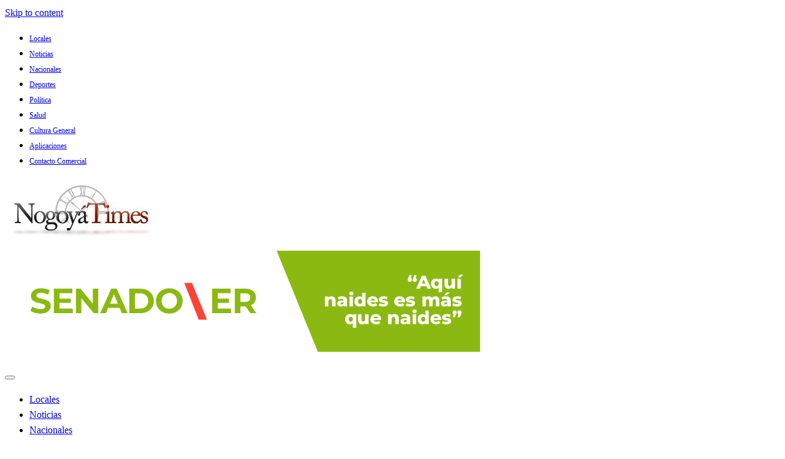

--- FILE ---
content_type: text/html; charset=UTF-8
request_url: https://nogoyatimes.com/banda-xxi-en-la-fiesta-del-ternero-entrerriano-muy-contentos-de-volver/
body_size: 15994
content:

<!DOCTYPE html>
<html lang="es-AR">

<head>
	<meta http-equiv="Content-Type" content="text/html; charset=UTF-8" />
	<meta name="viewport" content="width=device-width, initial-scale=1.0">
		<meta name='robots' content='index, follow, max-image-preview:large, max-snippet:-1, max-video-preview:-1' />
	<style>img:is([sizes="auto" i], [sizes^="auto," i]) { contain-intrinsic-size: 3000px 1500px }</style>
	
	<!-- This site is optimized with the Yoast SEO plugin v26.4 - https://yoast.com/wordpress/plugins/seo/ -->
	<title>Banda XXI en la Fiesta del Ternero Entrerriano: “Muy contentos de volver” - Nogoyá Times</title>
	<link rel="canonical" href="https://nogoyatimes.com/banda-xxi-en-la-fiesta-del-ternero-entrerriano-muy-contentos-de-volver/" />
	<meta property="og:locale" content="es_ES" />
	<meta property="og:type" content="article" />
	<meta property="og:title" content="Banda XXI en la Fiesta del Ternero Entrerriano: “Muy contentos de volver” - Nogoyá Times" />
	<meta property="og:description" content="Representantes del cuarteto La banda de cuarteto compartió sus experiencias y proyectos en el escenario de Feliciano. “Admiramos muchísimo la simpleza de la gente y nos hacen sentir muy bien&#8221;, dijo el cantante. La localidad de Feliciano se encuentra inmersa en..." />
	<meta property="og:url" content="https://nogoyatimes.com/banda-xxi-en-la-fiesta-del-ternero-entrerriano-muy-contentos-de-volver/" />
	<meta property="og:site_name" content="Nogoyá Times" />
	<meta property="article:published_time" content="2024-03-09T16:43:23+00:00" />
	<meta property="og:image" content="https://nogoyatimes.com/wp-content/uploads/2024/03/Captura-de-pantalla-2024-03-09-134211.png" />
	<meta property="og:image:width" content="742" />
	<meta property="og:image:height" content="312" />
	<meta property="og:image:type" content="image/png" />
	<meta name="author" content="Nogoyá Times" />
	<meta name="twitter:card" content="summary_large_image" />
	<meta name="twitter:label1" content="Escrito por" />
	<meta name="twitter:data1" content="Nogoyá Times" />
	<meta name="twitter:label2" content="Tiempo de lectura" />
	<meta name="twitter:data2" content="3 minutos" />
	<script type="application/ld+json" class="yoast-schema-graph">{"@context":"https://schema.org","@graph":[{"@type":"Article","@id":"https://nogoyatimes.com/banda-xxi-en-la-fiesta-del-ternero-entrerriano-muy-contentos-de-volver/#article","isPartOf":{"@id":"https://nogoyatimes.com/banda-xxi-en-la-fiesta-del-ternero-entrerriano-muy-contentos-de-volver/"},"author":{"name":"Nogoyá Times","@id":"https://nogoyatimes.com/#/schema/person/335f10e500cde6d50d810c30ff392830"},"headline":"Banda XXI en la Fiesta del Ternero Entrerriano: “Muy contentos de volver”","datePublished":"2024-03-09T16:43:23+00:00","mainEntityOfPage":{"@id":"https://nogoyatimes.com/banda-xxi-en-la-fiesta-del-ternero-entrerriano-muy-contentos-de-volver/"},"wordCount":504,"publisher":{"@id":"https://nogoyatimes.com/#organization"},"image":{"@id":"https://nogoyatimes.com/banda-xxi-en-la-fiesta-del-ternero-entrerriano-muy-contentos-de-volver/#primaryimage"},"thumbnailUrl":"https://nogoyatimes.com/wp-content/uploads/2024/03/Captura-de-pantalla-2024-03-09-134211.png","articleSection":["Espectáculos","Noticias","Provinciales","Sociedad"],"inLanguage":"es-AR"},{"@type":"WebPage","@id":"https://nogoyatimes.com/banda-xxi-en-la-fiesta-del-ternero-entrerriano-muy-contentos-de-volver/","url":"https://nogoyatimes.com/banda-xxi-en-la-fiesta-del-ternero-entrerriano-muy-contentos-de-volver/","name":"Banda XXI en la Fiesta del Ternero Entrerriano: “Muy contentos de volver” - Nogoyá Times","isPartOf":{"@id":"https://nogoyatimes.com/#website"},"primaryImageOfPage":{"@id":"https://nogoyatimes.com/banda-xxi-en-la-fiesta-del-ternero-entrerriano-muy-contentos-de-volver/#primaryimage"},"image":{"@id":"https://nogoyatimes.com/banda-xxi-en-la-fiesta-del-ternero-entrerriano-muy-contentos-de-volver/#primaryimage"},"thumbnailUrl":"https://nogoyatimes.com/wp-content/uploads/2024/03/Captura-de-pantalla-2024-03-09-134211.png","datePublished":"2024-03-09T16:43:23+00:00","breadcrumb":{"@id":"https://nogoyatimes.com/banda-xxi-en-la-fiesta-del-ternero-entrerriano-muy-contentos-de-volver/#breadcrumb"},"inLanguage":"es-AR","potentialAction":[{"@type":"ReadAction","target":["https://nogoyatimes.com/banda-xxi-en-la-fiesta-del-ternero-entrerriano-muy-contentos-de-volver/"]}]},{"@type":"ImageObject","inLanguage":"es-AR","@id":"https://nogoyatimes.com/banda-xxi-en-la-fiesta-del-ternero-entrerriano-muy-contentos-de-volver/#primaryimage","url":"https://nogoyatimes.com/wp-content/uploads/2024/03/Captura-de-pantalla-2024-03-09-134211.png","contentUrl":"https://nogoyatimes.com/wp-content/uploads/2024/03/Captura-de-pantalla-2024-03-09-134211.png","width":742,"height":312},{"@type":"BreadcrumbList","@id":"https://nogoyatimes.com/banda-xxi-en-la-fiesta-del-ternero-entrerriano-muy-contentos-de-volver/#breadcrumb","itemListElement":[{"@type":"ListItem","position":1,"name":"Inicio","item":"https://nogoyatimes.com/"},{"@type":"ListItem","position":2,"name":"Entradas","item":"https://nogoyatimes.com/entradas/"},{"@type":"ListItem","position":3,"name":"Banda XXI en la Fiesta del Ternero Entrerriano: “Muy contentos de volver”"}]},{"@type":"WebSite","@id":"https://nogoyatimes.com/#website","url":"https://nogoyatimes.com/","name":"Nogoyá Times","description":"Diario Digital de Nogoyá Radios Productora","publisher":{"@id":"https://nogoyatimes.com/#organization"},"potentialAction":[{"@type":"SearchAction","target":{"@type":"EntryPoint","urlTemplate":"https://nogoyatimes.com/?s={search_term_string}"},"query-input":{"@type":"PropertyValueSpecification","valueRequired":true,"valueName":"search_term_string"}}],"inLanguage":"es-AR"},{"@type":"Organization","@id":"https://nogoyatimes.com/#organization","name":"Nogoyá Times","url":"https://nogoyatimes.com/","logo":{"@type":"ImageObject","inLanguage":"es-AR","@id":"https://nogoyatimes.com/#/schema/logo/image/","url":"https://nogoyatimes.com/wp-content/uploads/2023/05/cropped-nogoyatimes-a.jpg","contentUrl":"https://nogoyatimes.com/wp-content/uploads/2023/05/cropped-nogoyatimes-a.jpg","width":250,"height":112,"caption":"Nogoyá Times"},"image":{"@id":"https://nogoyatimes.com/#/schema/logo/image/"}},{"@type":"Person","@id":"https://nogoyatimes.com/#/schema/person/335f10e500cde6d50d810c30ff392830","name":"Nogoyá Times","url":"https://nogoyatimes.com/author/nogoyatimes/"}]}</script>
	<!-- / Yoast SEO plugin. -->


<link rel='dns-prefetch' href='//www.googletagmanager.com' />
<link rel='dns-prefetch' href='//fonts.googleapis.com' />
<link rel="alternate" type="application/rss+xml" title="Nogoyá Times &raquo; Feed" href="https://nogoyatimes.com/feed/" />
<link rel="alternate" type="application/rss+xml" title="Nogoyá Times &raquo; RSS de los comentarios" href="https://nogoyatimes.com/comments/feed/" />
<script type="text/javascript">
/* <![CDATA[ */
window._wpemojiSettings = {"baseUrl":"https:\/\/s.w.org\/images\/core\/emoji\/16.0.1\/72x72\/","ext":".png","svgUrl":"https:\/\/s.w.org\/images\/core\/emoji\/16.0.1\/svg\/","svgExt":".svg","source":{"concatemoji":"https:\/\/nogoyatimes.com\/wp-includes\/js\/wp-emoji-release.min.js?ver=6.8.3"}};
/*! This file is auto-generated */
!function(s,n){var o,i,e;function c(e){try{var t={supportTests:e,timestamp:(new Date).valueOf()};sessionStorage.setItem(o,JSON.stringify(t))}catch(e){}}function p(e,t,n){e.clearRect(0,0,e.canvas.width,e.canvas.height),e.fillText(t,0,0);var t=new Uint32Array(e.getImageData(0,0,e.canvas.width,e.canvas.height).data),a=(e.clearRect(0,0,e.canvas.width,e.canvas.height),e.fillText(n,0,0),new Uint32Array(e.getImageData(0,0,e.canvas.width,e.canvas.height).data));return t.every(function(e,t){return e===a[t]})}function u(e,t){e.clearRect(0,0,e.canvas.width,e.canvas.height),e.fillText(t,0,0);for(var n=e.getImageData(16,16,1,1),a=0;a<n.data.length;a++)if(0!==n.data[a])return!1;return!0}function f(e,t,n,a){switch(t){case"flag":return n(e,"\ud83c\udff3\ufe0f\u200d\u26a7\ufe0f","\ud83c\udff3\ufe0f\u200b\u26a7\ufe0f")?!1:!n(e,"\ud83c\udde8\ud83c\uddf6","\ud83c\udde8\u200b\ud83c\uddf6")&&!n(e,"\ud83c\udff4\udb40\udc67\udb40\udc62\udb40\udc65\udb40\udc6e\udb40\udc67\udb40\udc7f","\ud83c\udff4\u200b\udb40\udc67\u200b\udb40\udc62\u200b\udb40\udc65\u200b\udb40\udc6e\u200b\udb40\udc67\u200b\udb40\udc7f");case"emoji":return!a(e,"\ud83e\udedf")}return!1}function g(e,t,n,a){var r="undefined"!=typeof WorkerGlobalScope&&self instanceof WorkerGlobalScope?new OffscreenCanvas(300,150):s.createElement("canvas"),o=r.getContext("2d",{willReadFrequently:!0}),i=(o.textBaseline="top",o.font="600 32px Arial",{});return e.forEach(function(e){i[e]=t(o,e,n,a)}),i}function t(e){var t=s.createElement("script");t.src=e,t.defer=!0,s.head.appendChild(t)}"undefined"!=typeof Promise&&(o="wpEmojiSettingsSupports",i=["flag","emoji"],n.supports={everything:!0,everythingExceptFlag:!0},e=new Promise(function(e){s.addEventListener("DOMContentLoaded",e,{once:!0})}),new Promise(function(t){var n=function(){try{var e=JSON.parse(sessionStorage.getItem(o));if("object"==typeof e&&"number"==typeof e.timestamp&&(new Date).valueOf()<e.timestamp+604800&&"object"==typeof e.supportTests)return e.supportTests}catch(e){}return null}();if(!n){if("undefined"!=typeof Worker&&"undefined"!=typeof OffscreenCanvas&&"undefined"!=typeof URL&&URL.createObjectURL&&"undefined"!=typeof Blob)try{var e="postMessage("+g.toString()+"("+[JSON.stringify(i),f.toString(),p.toString(),u.toString()].join(",")+"));",a=new Blob([e],{type:"text/javascript"}),r=new Worker(URL.createObjectURL(a),{name:"wpTestEmojiSupports"});return void(r.onmessage=function(e){c(n=e.data),r.terminate(),t(n)})}catch(e){}c(n=g(i,f,p,u))}t(n)}).then(function(e){for(var t in e)n.supports[t]=e[t],n.supports.everything=n.supports.everything&&n.supports[t],"flag"!==t&&(n.supports.everythingExceptFlag=n.supports.everythingExceptFlag&&n.supports[t]);n.supports.everythingExceptFlag=n.supports.everythingExceptFlag&&!n.supports.flag,n.DOMReady=!1,n.readyCallback=function(){n.DOMReady=!0}}).then(function(){return e}).then(function(){var e;n.supports.everything||(n.readyCallback(),(e=n.source||{}).concatemoji?t(e.concatemoji):e.wpemoji&&e.twemoji&&(t(e.twemoji),t(e.wpemoji)))}))}((window,document),window._wpemojiSettings);
/* ]]> */
</script>
<link rel='stylesheet' id='easymega-css' href='https://nogoyatimes.com/wp-content/plugins/easymega/assets/css/style.css?ver=1745544309' type='text/css' media='all' />
<style id='easymega-inline-css' type='text/css'>
.easymega-wp-desktop #easymega-wp-page .easymega-wp .mega-item .mega-content li.mega-content-li { margin-top: 0px; }
</style>
<style id='wp-emoji-styles-inline-css' type='text/css'>

	img.wp-smiley, img.emoji {
		display: inline !important;
		border: none !important;
		box-shadow: none !important;
		height: 1em !important;
		width: 1em !important;
		margin: 0 0.07em !important;
		vertical-align: -0.1em !important;
		background: none !important;
		padding: 0 !important;
	}
</style>
<link rel='stylesheet' id='wp-block-library-css' href='https://nogoyatimes.com/wp-includes/css/dist/block-library/style.min.css?ver=6.8.3' type='text/css' media='all' />
<style id='wp-block-library-theme-inline-css' type='text/css'>
.wp-block-audio :where(figcaption){color:#555;font-size:13px;text-align:center}.is-dark-theme .wp-block-audio :where(figcaption){color:#ffffffa6}.wp-block-audio{margin:0 0 1em}.wp-block-code{border:1px solid #ccc;border-radius:4px;font-family:Menlo,Consolas,monaco,monospace;padding:.8em 1em}.wp-block-embed :where(figcaption){color:#555;font-size:13px;text-align:center}.is-dark-theme .wp-block-embed :where(figcaption){color:#ffffffa6}.wp-block-embed{margin:0 0 1em}.blocks-gallery-caption{color:#555;font-size:13px;text-align:center}.is-dark-theme .blocks-gallery-caption{color:#ffffffa6}:root :where(.wp-block-image figcaption){color:#555;font-size:13px;text-align:center}.is-dark-theme :root :where(.wp-block-image figcaption){color:#ffffffa6}.wp-block-image{margin:0 0 1em}.wp-block-pullquote{border-bottom:4px solid;border-top:4px solid;color:currentColor;margin-bottom:1.75em}.wp-block-pullquote cite,.wp-block-pullquote footer,.wp-block-pullquote__citation{color:currentColor;font-size:.8125em;font-style:normal;text-transform:uppercase}.wp-block-quote{border-left:.25em solid;margin:0 0 1.75em;padding-left:1em}.wp-block-quote cite,.wp-block-quote footer{color:currentColor;font-size:.8125em;font-style:normal;position:relative}.wp-block-quote:where(.has-text-align-right){border-left:none;border-right:.25em solid;padding-left:0;padding-right:1em}.wp-block-quote:where(.has-text-align-center){border:none;padding-left:0}.wp-block-quote.is-large,.wp-block-quote.is-style-large,.wp-block-quote:where(.is-style-plain){border:none}.wp-block-search .wp-block-search__label{font-weight:700}.wp-block-search__button{border:1px solid #ccc;padding:.375em .625em}:where(.wp-block-group.has-background){padding:1.25em 2.375em}.wp-block-separator.has-css-opacity{opacity:.4}.wp-block-separator{border:none;border-bottom:2px solid;margin-left:auto;margin-right:auto}.wp-block-separator.has-alpha-channel-opacity{opacity:1}.wp-block-separator:not(.is-style-wide):not(.is-style-dots){width:100px}.wp-block-separator.has-background:not(.is-style-dots){border-bottom:none;height:1px}.wp-block-separator.has-background:not(.is-style-wide):not(.is-style-dots){height:2px}.wp-block-table{margin:0 0 1em}.wp-block-table td,.wp-block-table th{word-break:normal}.wp-block-table :where(figcaption){color:#555;font-size:13px;text-align:center}.is-dark-theme .wp-block-table :where(figcaption){color:#ffffffa6}.wp-block-video :where(figcaption){color:#555;font-size:13px;text-align:center}.is-dark-theme .wp-block-video :where(figcaption){color:#ffffffa6}.wp-block-video{margin:0 0 1em}:root :where(.wp-block-template-part.has-background){margin-bottom:0;margin-top:0;padding:1.25em 2.375em}
</style>
<style id='classic-theme-styles-inline-css' type='text/css'>
/*! This file is auto-generated */
.wp-block-button__link{color:#fff;background-color:#32373c;border-radius:9999px;box-shadow:none;text-decoration:none;padding:calc(.667em + 2px) calc(1.333em + 2px);font-size:1.125em}.wp-block-file__button{background:#32373c;color:#fff;text-decoration:none}
</style>
<style id='global-styles-inline-css' type='text/css'>
:root{--wp--preset--aspect-ratio--square: 1;--wp--preset--aspect-ratio--4-3: 4/3;--wp--preset--aspect-ratio--3-4: 3/4;--wp--preset--aspect-ratio--3-2: 3/2;--wp--preset--aspect-ratio--2-3: 2/3;--wp--preset--aspect-ratio--16-9: 16/9;--wp--preset--aspect-ratio--9-16: 9/16;--wp--preset--color--black: #000000;--wp--preset--color--cyan-bluish-gray: #abb8c3;--wp--preset--color--white: #ffffff;--wp--preset--color--pale-pink: #f78da7;--wp--preset--color--vivid-red: #cf2e2e;--wp--preset--color--luminous-vivid-orange: #ff6900;--wp--preset--color--luminous-vivid-amber: #fcb900;--wp--preset--color--light-green-cyan: #7bdcb5;--wp--preset--color--vivid-green-cyan: #00d084;--wp--preset--color--pale-cyan-blue: #8ed1fc;--wp--preset--color--vivid-cyan-blue: #0693e3;--wp--preset--color--vivid-purple: #9b51e0;--wp--preset--color--strong-blue: #0073aa;--wp--preset--color--lighter-blue: #229fd8;--wp--preset--color--very-light-gray: #eee;--wp--preset--color--very-dark-gray: #444;--wp--preset--gradient--vivid-cyan-blue-to-vivid-purple: linear-gradient(135deg,rgba(6,147,227,1) 0%,rgb(155,81,224) 100%);--wp--preset--gradient--light-green-cyan-to-vivid-green-cyan: linear-gradient(135deg,rgb(122,220,180) 0%,rgb(0,208,130) 100%);--wp--preset--gradient--luminous-vivid-amber-to-luminous-vivid-orange: linear-gradient(135deg,rgba(252,185,0,1) 0%,rgba(255,105,0,1) 100%);--wp--preset--gradient--luminous-vivid-orange-to-vivid-red: linear-gradient(135deg,rgba(255,105,0,1) 0%,rgb(207,46,46) 100%);--wp--preset--gradient--very-light-gray-to-cyan-bluish-gray: linear-gradient(135deg,rgb(238,238,238) 0%,rgb(169,184,195) 100%);--wp--preset--gradient--cool-to-warm-spectrum: linear-gradient(135deg,rgb(74,234,220) 0%,rgb(151,120,209) 20%,rgb(207,42,186) 40%,rgb(238,44,130) 60%,rgb(251,105,98) 80%,rgb(254,248,76) 100%);--wp--preset--gradient--blush-light-purple: linear-gradient(135deg,rgb(255,206,236) 0%,rgb(152,150,240) 100%);--wp--preset--gradient--blush-bordeaux: linear-gradient(135deg,rgb(254,205,165) 0%,rgb(254,45,45) 50%,rgb(107,0,62) 100%);--wp--preset--gradient--luminous-dusk: linear-gradient(135deg,rgb(255,203,112) 0%,rgb(199,81,192) 50%,rgb(65,88,208) 100%);--wp--preset--gradient--pale-ocean: linear-gradient(135deg,rgb(255,245,203) 0%,rgb(182,227,212) 50%,rgb(51,167,181) 100%);--wp--preset--gradient--electric-grass: linear-gradient(135deg,rgb(202,248,128) 0%,rgb(113,206,126) 100%);--wp--preset--gradient--midnight: linear-gradient(135deg,rgb(2,3,129) 0%,rgb(40,116,252) 100%);--wp--preset--font-size--small: 13px;--wp--preset--font-size--medium: 20px;--wp--preset--font-size--large: 36px;--wp--preset--font-size--x-large: 42px;--wp--preset--spacing--20: 0.44rem;--wp--preset--spacing--30: 0.67rem;--wp--preset--spacing--40: 1rem;--wp--preset--spacing--50: 1.5rem;--wp--preset--spacing--60: 2.25rem;--wp--preset--spacing--70: 3.38rem;--wp--preset--spacing--80: 5.06rem;--wp--preset--shadow--natural: 6px 6px 9px rgba(0, 0, 0, 0.2);--wp--preset--shadow--deep: 12px 12px 50px rgba(0, 0, 0, 0.4);--wp--preset--shadow--sharp: 6px 6px 0px rgba(0, 0, 0, 0.2);--wp--preset--shadow--outlined: 6px 6px 0px -3px rgba(255, 255, 255, 1), 6px 6px rgba(0, 0, 0, 1);--wp--preset--shadow--crisp: 6px 6px 0px rgba(0, 0, 0, 1);}:where(.is-layout-flex){gap: 0.5em;}:where(.is-layout-grid){gap: 0.5em;}body .is-layout-flex{display: flex;}.is-layout-flex{flex-wrap: wrap;align-items: center;}.is-layout-flex > :is(*, div){margin: 0;}body .is-layout-grid{display: grid;}.is-layout-grid > :is(*, div){margin: 0;}:where(.wp-block-columns.is-layout-flex){gap: 2em;}:where(.wp-block-columns.is-layout-grid){gap: 2em;}:where(.wp-block-post-template.is-layout-flex){gap: 1.25em;}:where(.wp-block-post-template.is-layout-grid){gap: 1.25em;}.has-black-color{color: var(--wp--preset--color--black) !important;}.has-cyan-bluish-gray-color{color: var(--wp--preset--color--cyan-bluish-gray) !important;}.has-white-color{color: var(--wp--preset--color--white) !important;}.has-pale-pink-color{color: var(--wp--preset--color--pale-pink) !important;}.has-vivid-red-color{color: var(--wp--preset--color--vivid-red) !important;}.has-luminous-vivid-orange-color{color: var(--wp--preset--color--luminous-vivid-orange) !important;}.has-luminous-vivid-amber-color{color: var(--wp--preset--color--luminous-vivid-amber) !important;}.has-light-green-cyan-color{color: var(--wp--preset--color--light-green-cyan) !important;}.has-vivid-green-cyan-color{color: var(--wp--preset--color--vivid-green-cyan) !important;}.has-pale-cyan-blue-color{color: var(--wp--preset--color--pale-cyan-blue) !important;}.has-vivid-cyan-blue-color{color: var(--wp--preset--color--vivid-cyan-blue) !important;}.has-vivid-purple-color{color: var(--wp--preset--color--vivid-purple) !important;}.has-black-background-color{background-color: var(--wp--preset--color--black) !important;}.has-cyan-bluish-gray-background-color{background-color: var(--wp--preset--color--cyan-bluish-gray) !important;}.has-white-background-color{background-color: var(--wp--preset--color--white) !important;}.has-pale-pink-background-color{background-color: var(--wp--preset--color--pale-pink) !important;}.has-vivid-red-background-color{background-color: var(--wp--preset--color--vivid-red) !important;}.has-luminous-vivid-orange-background-color{background-color: var(--wp--preset--color--luminous-vivid-orange) !important;}.has-luminous-vivid-amber-background-color{background-color: var(--wp--preset--color--luminous-vivid-amber) !important;}.has-light-green-cyan-background-color{background-color: var(--wp--preset--color--light-green-cyan) !important;}.has-vivid-green-cyan-background-color{background-color: var(--wp--preset--color--vivid-green-cyan) !important;}.has-pale-cyan-blue-background-color{background-color: var(--wp--preset--color--pale-cyan-blue) !important;}.has-vivid-cyan-blue-background-color{background-color: var(--wp--preset--color--vivid-cyan-blue) !important;}.has-vivid-purple-background-color{background-color: var(--wp--preset--color--vivid-purple) !important;}.has-black-border-color{border-color: var(--wp--preset--color--black) !important;}.has-cyan-bluish-gray-border-color{border-color: var(--wp--preset--color--cyan-bluish-gray) !important;}.has-white-border-color{border-color: var(--wp--preset--color--white) !important;}.has-pale-pink-border-color{border-color: var(--wp--preset--color--pale-pink) !important;}.has-vivid-red-border-color{border-color: var(--wp--preset--color--vivid-red) !important;}.has-luminous-vivid-orange-border-color{border-color: var(--wp--preset--color--luminous-vivid-orange) !important;}.has-luminous-vivid-amber-border-color{border-color: var(--wp--preset--color--luminous-vivid-amber) !important;}.has-light-green-cyan-border-color{border-color: var(--wp--preset--color--light-green-cyan) !important;}.has-vivid-green-cyan-border-color{border-color: var(--wp--preset--color--vivid-green-cyan) !important;}.has-pale-cyan-blue-border-color{border-color: var(--wp--preset--color--pale-cyan-blue) !important;}.has-vivid-cyan-blue-border-color{border-color: var(--wp--preset--color--vivid-cyan-blue) !important;}.has-vivid-purple-border-color{border-color: var(--wp--preset--color--vivid-purple) !important;}.has-vivid-cyan-blue-to-vivid-purple-gradient-background{background: var(--wp--preset--gradient--vivid-cyan-blue-to-vivid-purple) !important;}.has-light-green-cyan-to-vivid-green-cyan-gradient-background{background: var(--wp--preset--gradient--light-green-cyan-to-vivid-green-cyan) !important;}.has-luminous-vivid-amber-to-luminous-vivid-orange-gradient-background{background: var(--wp--preset--gradient--luminous-vivid-amber-to-luminous-vivid-orange) !important;}.has-luminous-vivid-orange-to-vivid-red-gradient-background{background: var(--wp--preset--gradient--luminous-vivid-orange-to-vivid-red) !important;}.has-very-light-gray-to-cyan-bluish-gray-gradient-background{background: var(--wp--preset--gradient--very-light-gray-to-cyan-bluish-gray) !important;}.has-cool-to-warm-spectrum-gradient-background{background: var(--wp--preset--gradient--cool-to-warm-spectrum) !important;}.has-blush-light-purple-gradient-background{background: var(--wp--preset--gradient--blush-light-purple) !important;}.has-blush-bordeaux-gradient-background{background: var(--wp--preset--gradient--blush-bordeaux) !important;}.has-luminous-dusk-gradient-background{background: var(--wp--preset--gradient--luminous-dusk) !important;}.has-pale-ocean-gradient-background{background: var(--wp--preset--gradient--pale-ocean) !important;}.has-electric-grass-gradient-background{background: var(--wp--preset--gradient--electric-grass) !important;}.has-midnight-gradient-background{background: var(--wp--preset--gradient--midnight) !important;}.has-small-font-size{font-size: var(--wp--preset--font-size--small) !important;}.has-medium-font-size{font-size: var(--wp--preset--font-size--medium) !important;}.has-large-font-size{font-size: var(--wp--preset--font-size--large) !important;}.has-x-large-font-size{font-size: var(--wp--preset--font-size--x-large) !important;}
:where(.wp-block-post-template.is-layout-flex){gap: 1.25em;}:where(.wp-block-post-template.is-layout-grid){gap: 1.25em;}
:where(.wp-block-columns.is-layout-flex){gap: 2em;}:where(.wp-block-columns.is-layout-grid){gap: 2em;}
:root :where(.wp-block-pullquote){font-size: 1.5em;line-height: 1.6;}
</style>
<link rel='stylesheet' id='dashicons-css' href='https://nogoyatimes.com/wp-includes/css/dashicons.min.css?ver=6.8.3' type='text/css' media='all' />
<link rel='stylesheet' id='sportspress-general-css' href='//nogoyatimes.com/wp-content/plugins/sportspress/assets/css/sportspress.css?ver=2.7.26' type='text/css' media='all' />
<link rel='stylesheet' id='sportspress-icons-css' href='//nogoyatimes.com/wp-content/plugins/sportspress/assets/css/icons.css?ver=2.7.26' type='text/css' media='all' />
<link rel='stylesheet' id='sportspress-roboto-css' href='//fonts.googleapis.com/css?family=Roboto%3A400%2C500&#038;subset=cyrillic%2Ccyrillic-ext%2Cgreek%2Cgreek-ext%2Clatin-ext%2Cvietnamese&#038;ver=2.7' type='text/css' media='all' />
<link rel='stylesheet' id='sportspress-style-css' href='//nogoyatimes.com/wp-content/plugins/sportspress/assets/css/sportspress-style.css?ver=2.7' type='text/css' media='all' />
<link rel='stylesheet' id='sportspress-style-ltr-css' href='//nogoyatimes.com/wp-content/plugins/sportspress/assets/css/sportspress-style-ltr.css?ver=2.7' type='text/css' media='all' />
<link rel='stylesheet' id='newspaperss_core-css' href='https://nogoyatimes.com/wp-content/themes/newspaperss/css/newspaperss.min.css?ver=1.0' type='text/css' media='all' />
<link rel='stylesheet' id='fontawesome-css' href='https://nogoyatimes.com/wp-content/themes/newspaperss/fonts/awesome/css/font-awesome.min.css?ver=1' type='text/css' media='all' />
<link rel='stylesheet' id='newspaperss-fonts-css' href='//fonts.googleapis.com/css?family=Ubuntu%3A400%2C500%2C700%7CLato%3A400%2C700%2C400italic%2C700italic%7COpen+Sans%3A400%2C400italic%2C700&#038;subset=latin%2Clatin-ext' type='text/css' media='all' />
<link rel='stylesheet' id='newspaperss-style-css' href='https://nogoyatimes.com/wp-content/themes/newspaper-up/style.css?ver=1.1.0' type='text/css' media='all' />
<style id='newspaperss-style-inline-css' type='text/css'>
.tagcloud a ,
	.post-cat-info a,
	.lates-post-warp .button.secondary,
	.comment-form .form-submit input#submit,
	a.box-comment-btn,
	.comment-form .form-submit input[type='submit'],
	h2.comment-reply-title,
	.widget_search .search-submit,
	.woocommerce nav.woocommerce-pagination ul li span.current,
	.woocommerce ul.products li.product .button,
	.woocommerce div.product form.cart .button,
	.woocommerce #respond input#submit.alt, .woocommerce a.button.alt,
	.woocommerce button.button.alt, .woocommerce input.button.alt,
	.woocommerce #respond input#submit, .woocommerce a.button,
	.woocommerce button.button, .woocommerce input.button,
	.pagination li a,
	.author-links a,
	#blog-content .navigation .nav-links .current,
	.bubbly-button,
	.scroll_to_top
	{
		color: #ffffff !important;
	}.tagcloud a:hover ,
		.post-cat-info a:hover,
		.lates-post-warp .button.secondary:hover,
		.comment-form .form-submit input#submit:hover,
		a.box-comment-btn:hover,
		.comment-form .form-submit input[type='submit']:hover,
		.widget_search .search-submit:hover,
		.pagination li a:hover,
		.author-links a:hover,
		.head-bottom-area  .is-dropdown-submenu .is-dropdown-submenu-item :hover,
		.woocommerce div.product div.summary a,
		.bubbly-button:hover,
		.slider-right .post-header .post-cat-info .cat-info-el:hover
		{
			color: #ffffff !important;
		}.slider-container .cat-info-el,
		.slider-right .post-header .post-cat-info .cat-info-el
		{
			color: #ffffff !important;
		}
		woocommerce-product-details__short-description,
		.woocommerce div.product .product_title,
		.woocommerce div.product p.price,
		.woocommerce div.product span.price
		{
			color: #232323 ;
		}#footer .top-footer-wrap .textwidget p,
		#footer .top-footer-wrap,
		#footer .block-content-recent .card-section .post-list .post-title a,
		#footer .block-content-recent .post-list .post-meta-info .meta-info-el,
		#footer .widget_nav_menu .widget li a,
		#footer .widget li a
		{
			color: #ffffff  ;
		}.head-bottom-area .dropdown.menu a,
	.search-wrap .search-field,
	.head-bottom-area .dropdown.menu .is-dropdown-submenu > li a,
	.home .head-bottom-area .dropdown.menu .current-menu-item a
	{
		color: #fff  ;
	}
	.search-wrap::before
	{
		background-color: #fff  ;
	}
	.search-wrap
	{
		border-color: #fff  ;
	}
	.main-menu .is-dropdown-submenu .is-dropdown-submenu-parent.opens-left > a::after,
	.is-dropdown-submenu .is-dropdown-submenu-parent.opens-right > a::after
	{
		border-right-color: #fff  ;
	}
</style>
<link rel='stylesheet' id='newspaperss-style-parent-css' href='https://nogoyatimes.com/wp-content/themes/newspaperss/style.css?ver=6.8.3' type='text/css' media='all' />
<link rel='stylesheet' id='newspaperup-style-css' href='https://nogoyatimes.com/wp-content/themes/newspaper-up/style.css?ver=1.0' type='text/css' media='all' />
<style type="text/css"></style><script type="text/javascript" src="https://nogoyatimes.com/wp-includes/js/jquery/jquery.min.js?ver=3.7.1" id="jquery-core-js"></script>
<script type="text/javascript" src="https://nogoyatimes.com/wp-includes/js/jquery/jquery-migrate.min.js?ver=3.4.1" id="jquery-migrate-js"></script>
<script type="text/javascript" src="https://nogoyatimes.com/wp-content/themes/newspaperss/js/newspaperss.min.js?ver=1" id="newspaperss_js-js"></script>
<script type="text/javascript" src="https://nogoyatimes.com/wp-content/themes/newspaperss/js/newspaperss_other.min.js?ver=1" id="newspaperss_other-js"></script>

<!-- Google tag (gtag.js) snippet added by Site Kit -->
<!-- Google Analytics snippet added by Site Kit -->
<script type="text/javascript" src="https://www.googletagmanager.com/gtag/js?id=GT-WR4QBB4" id="google_gtagjs-js" async></script>
<script type="text/javascript" id="google_gtagjs-js-after">
/* <![CDATA[ */
window.dataLayer = window.dataLayer || [];function gtag(){dataLayer.push(arguments);}
gtag("set","linker",{"domains":["nogoyatimes.com"]});
gtag("js", new Date());
gtag("set", "developer_id.dZTNiMT", true);
gtag("config", "GT-WR4QBB4");
/* ]]> */
</script>
<link rel="https://api.w.org/" href="https://nogoyatimes.com/wp-json/" /><link rel="alternate" title="JSON" type="application/json" href="https://nogoyatimes.com/wp-json/wp/v2/posts/13643" /><link rel="EditURI" type="application/rsd+xml" title="RSD" href="https://nogoyatimes.com/xmlrpc.php?rsd" />
<meta name="generator" content="WordPress 6.8.3" />
<meta name="generator" content="SportsPress 2.7.26" />
<link rel='shortlink' href='https://nogoyatimes.com/?p=13643' />
<link rel="alternate" title="oEmbed (JSON)" type="application/json+oembed" href="https://nogoyatimes.com/wp-json/oembed/1.0/embed?url=https%3A%2F%2Fnogoyatimes.com%2Fbanda-xxi-en-la-fiesta-del-ternero-entrerriano-muy-contentos-de-volver%2F" />
<link rel="alternate" title="oEmbed (XML)" type="text/xml+oembed" href="https://nogoyatimes.com/wp-json/oembed/1.0/embed?url=https%3A%2F%2Fnogoyatimes.com%2Fbanda-xxi-en-la-fiesta-del-ternero-entrerriano-muy-contentos-de-volver%2F&#038;format=xml" />
<meta name="generator" content="Site Kit by Google 1.166.0" />		<style id="newspaperss-custom-header-styles" type="text/css">
				.site-title,
		.site-description {
			position: absolute;
			clip: rect(1px, 1px, 1px, 1px);
		}
		</style>
	<link rel="icon" href="https://nogoyatimes.com/wp-content/uploads/2023/05/nogoyatimes-a-150x129.jpg" sizes="32x32" />
<link rel="icon" href="https://nogoyatimes.com/wp-content/uploads/2023/05/nogoyatimes-a.jpg" sizes="192x192" />
<link rel="apple-touch-icon" href="https://nogoyatimes.com/wp-content/uploads/2023/05/nogoyatimes-a.jpg" />
<meta name="msapplication-TileImage" content="https://nogoyatimes.com/wp-content/uploads/2023/05/nogoyatimes-a.jpg" />
<style id="kirki-inline-styles">.postpage_subheader{background-color:#1c2127;}#topmenu .top-bar .top-bar-left .menu a{font-size:0.75rem;}.head-bottom-area .dropdown.menu .current-menu-item a{color:#2fc2e3;}.head-bottom-area .dropdown.menu a{font-family:sans-serif;font-size:14px;font-weight:700;text-transform:uppercase;}#main-content-sticky{background:#fff;}body{font-size:inherit;line-height:1.6;text-transform:none;}.slider-container .post-header-outer{background:rgba(0,0,0,0.14);}.slider-container .post-header .post-title a,.slider-container .post-meta-info .meta-info-el a,.slider-container .meta-info-date{color:#fff;}.slider-container .cat-info-el,.slider-right .post-header .post-cat-info .cat-info-el{background-color:#383838;}.woocommerce .button{-webkit-box-shadow:0 2px 2px 0 rgba(0,188,212,0.3), 0 3px 1px -2px rgba(0,188,212,0.3), 0 1px 5px 0 rgba(0,188,212,0.3);-moz-box-shadow:0 2px 2px 0 rgba(0,188,212,0.3), 0 3px 1px -2px rgba(0,188,212,0.3), 0 1px 5px 0 rgba(0,188,212,0.3);box-shadow:0 2px 2px 0 rgba(0,188,212,0.3), 0 3px 1px -2px rgba(0,188,212,0.3), 0 1px 5px 0 rgba(0,188,212,0.3);}.woocommerce .button:hover{-webkit-box-shadow:-1px 11px 23px -4px rgba(0,188,212,0.3),1px -1.5px 11px -2px  rgba(0,188,212,0.3);-moz-box-shadow:-1px 11px 23px -4px rgba(0,188,212,0.3),1px -1.5px 11px -2px  rgba(0,188,212,0.3);box-shadow:-1px 11px 23px -4px rgba(0,188,212,0.3),1px -1.5px 11px -2px  rgba(0,188,212,0.3);}a:hover,.off-canvas .fa-window-close:focus,.tagcloud a:hover,.single-nav .nav-left a:hover, .single-nav .nav-right a:hover,.comment-title h2:hover,h2.comment-reply-title:hover,.meta-info-comment .comments-link a:hover,.woocommerce div.product div.summary a:hover{color:#2f2f2f;}bubbly-button:focus,.slider-right .post-header .post-cat-info .cat-info-el:hover,.bubbly-button:hover,.head-bottom-area .desktop-menu .is-dropdown-submenu-parent .is-dropdown-submenu li a:hover,.tagcloud a:hover,.viewall-text .button.secondary:hover,.single-nav a:hover>.newspaper-nav-icon,.pagination .current:hover,.pagination li a:hover,.widget_search .search-submit:hover,.comment-form .form-submit input#submit:hover, a.box-comment-btn:hover, .comment-form .form-submit input[type="submit"]:hover,.cat-info-el:hover,.comment-list .comment-reply-link:hover,.bubbly-button:active{background:#2f2f2f;}.viewall-text .shadow:hover{-webkit-box-shadow:-1px 11px 15px -8px rgba(47,47,47,0.43);-moz-box-shadow:-1px 11px 15px -8px rgba(47,47,47,0.43);box-shadow:-1px 11px 15px -8px rgba(47,47,47,0.43);}.bubbly-button:hover,.bubbly-button:active{-webkit-box-shadow:0 2px 15px rgba(47,47,47,0.43);;-moz-box-shadow:0 2px 15px rgba(47,47,47,0.43);;box-shadow:0 2px 15px rgba(47,47,47,0.43);;}.comment-form textarea:focus,.comment-form input[type="text"]:focus,.comment-form input[type="search"]:focus,.comment-form input[type="tel"]:focus,.comment-form input[type="email"]:focus,.comment-form [type=url]:focus,.comment-form [type=password]:focus{-webkit-box-shadow:0 2px 3px rgba(47,47,47,0.43);;-moz-box-shadow:0 2px 3px rgba(47,47,47,0.43);;box-shadow:0 2px 3px rgba(47,47,47,0.43);;}a:focus{outline-color:#2f2f2f;text-decoration-color:#2f2f2f;}.sliderlink:focus,.slider-right .thumbnail-post a:focus img{border-color:#2f2f2f;}.bubbly-button:before,.bubbly-button:after{background-image:radial-gradient(circle,#2f2f2f 20%, transparent 20%), radial-gradient(circle, transparent 20%, #2f2f2f 20%, transparent 30%), radial-gradient(circle, #2f2f2f 20%, transparent 20%), radial-gradient(circle, #2f2f2f 20%, transparent 20%), radial-gradient(circle, transparent 10%, #2f2f2f 15%, transparent 20%), radial-gradient(circle, #2f2f2f 20%, transparent 20%), radial-gradient(circle, #2f2f2f 20%, transparent 20%), radial-gradient(circle, #2f2f2f 20%, transparent 20%), radial-gradient(circle, #2f2f2f 20%, transparent 20%);;;}.block-header-wrap .block-title,.widget-title h3{color:#0a0a0a;}.block-header-wrap .block-title h3,.widget-title h3{border-bottom-color:#0a0a0a;}#sub_banner .breadcrumb-wraps .breadcrumbs li,#sub_banner .heade-content h1,.heade-content h1,.breadcrumbs li,.breadcrumbs a,.breadcrumbs li:not(:last-child)::after{color:#fff;}#sub_banner.sub_header_page .heade-content h1{color:#0a0a0a;}#footer .top-footer-wrap{background-color:#282828;}#footer .block-header-wrap .block-title h3,#footer .widget-title h3{color:#e3e3e3;border-bottom-color:#e3e3e3;}#footer .footer-copyright-wrap{background-color:#242424;}#footer .footer-copyright-text,.footer-copyright-text p,.footer-copyright-text li,.footer-copyright-text ul,.footer-copyright-text ol,.footer-copyright-text{color:#fff;}.woo-header-newspaperss{background:linear-gradient(to top, #f77062 0%, #fe5196 100%);;}.heade-content.woo-header-newspaperss h1,.woocommerce .woocommerce-breadcrumb a,.woocommerce .breadcrumbs li{color:#020202;}@media screen and (min-width: 64em){#wrapper{margin-top:0px;margin-bottom:0px;}}</style></head>

<body class="wp-singular post-template-default single single-post postid-13643 single-format-standard wp-custom-logo wp-theme-newspaperss wp-child-theme-newspaper-up" id="top">
		<a class="skip-link screen-reader-text" href="#main-content-sticky">
		Skip to content	</a>

	<div id="wrapper" class="grid-container no-padding small-full  full  z-depth-2">
		<!-- Site HEADER -->
					<div id="topmenu"   >
  <div  class="grid-container">
    <div class="top-bar">
      <div class="top-bar-left">
          <ul id="menu-principal" class=" menu" ><li id="menu-item-20" class="menu-item menu-item-type-taxonomy menu-item-object-category menu-item-20"><a href="https://nogoyatimes.com/category/generales/locales/">Locales</a></li>
<li id="menu-item-23" class="menu-item menu-item-type-taxonomy menu-item-object-category current-post-ancestor current-menu-parent current-post-parent menu-item-23"><a href="https://nogoyatimes.com/category/generales/noticias/">Noticias</a></li>
<li id="menu-item-21" class="menu-item menu-item-type-taxonomy menu-item-object-category menu-item-21"><a href="https://nogoyatimes.com/category/generales/nacionales/">Nacionales</a></li>
<li id="menu-item-19" class="menu-item menu-item-type-taxonomy menu-item-object-category menu-item-19"><a href="https://nogoyatimes.com/category/generales/deportes/">Deportes</a></li>
<li id="menu-item-22" class="menu-item menu-item-type-taxonomy menu-item-object-category menu-item-22"><a href="https://nogoyatimes.com/category/generales/politica/">Política</a></li>
<li id="menu-item-24" class="menu-item menu-item-type-taxonomy menu-item-object-category menu-item-24"><a href="https://nogoyatimes.com/category/generales/salud/">Salud</a></li>
<li id="menu-item-18" class="menu-item menu-item-type-taxonomy menu-item-object-category menu-item-18"><a href="https://nogoyatimes.com/category/generales/cultura/">Cultura General</a></li>
<li id="menu-item-1683" class="menu-item menu-item-type-custom menu-item-object-custom menu-item-1683"><a href="#">Aplicaciones</a></li>
<li id="menu-item-1686" class="menu-item menu-item-type-custom menu-item-object-custom menu-item-1686"><a href="https://nogoyaradios.com/contacto-comercial/">Contacto Comercial</a></li>
</ul>      </div>
      <div class="top-bar-right">
                      <div class="social-btns">

                              <a class="btn facebook" target="_blank"  href="https://www.facebook.com/nogoyaradiosnog">
              <i class="fa fa-facebook"></i>
            </a>
                                        <a class="btn twitter" target="_blank"  href="https://twitter.com/NogoyaRadios">
              <i class="fa fa-twitter"></i>
            </a>
                                        <a class="btn youtube" target="_blank"  href="https://www.youtube.com/channel/UCFsmneQH5RLH1eIKY-LSJWg?view_as=subscriber">
              <i class="fa fa-youtube"></i>
            </a>
                                        <a class="btn instagram" target="_blank"  href="https://www.instagram.com/nogoyaradios/">
              <i class="fa fa-instagram"></i>
            </a>
                                        <a class="btn google" target="_blank"  href="https://play.google.com/store/apps/details?id=com.devapprt.nogoya_radios&#038;hl=es_AR&#038;gl=US&#038;pli=1">
              <i class="fa fa-google"></i>
            </a>
                        </div>
            </div>
    </div>
  </div>
</div>
				<header id="header-top" class="header-area">
			
<div class="head-top-area " >
  <div class="grid-container ">
        <div id="main-header" class="grid-x grid-padding-x grid-margin-y align-justify ">
      <!--  Logo -->
            <div class="cell  align-self-middle auto medium-order-1  ">
        <div id="site-title">
          <a href="https://nogoyatimes.com/" class="custom-logo-link" rel="home"><img width="250" height="112" src="https://nogoyatimes.com/wp-content/uploads/2023/05/cropped-nogoyatimes-a.jpg" class="custom-logo" alt="Nogoyá Times" decoding="async" /></a>          <h1 class="site-title">
            <a href="https://nogoyatimes.com/" rel="home">Nogoyá Times</a>
          </h1>
                      <p class="site-description">Diario Digital de Nogoyá Radios Productora</p>
                  </div>
      </div>
      <!-- /.End Of Logo -->
              <div class="cell align-self-middle  medium-order-2 large-8  ">
          <div id="block-21" class="widget widget_block widget_media_image" data-widget-id="block-21">
<figure class="wp-block-image size-full"><a href="https://www.senadoer.gob.ar/" target="_blank" rel=" noreferrer noopener"><img fetchpriority="high" decoding="async" width="775" height="166" src="https://nogoyatimes.com/wp-content/uploads/2024/11/Banner-para-medios-SENADO-775x166-px.png" alt="" class="wp-image-21388" srcset="https://nogoyatimes.com/wp-content/uploads/2024/11/Banner-para-medios-SENADO-775x166-px.png 775w, https://nogoyatimes.com/wp-content/uploads/2024/11/Banner-para-medios-SENADO-775x166-px-300x64.png 300w, https://nogoyatimes.com/wp-content/uploads/2024/11/Banner-para-medios-SENADO-775x166-px-768x165.png 768w" sizes="(max-width: 775px) 100vw, 775px" /></a></figure>
</div>        </div>
          </div>
  </div>
</div>			<!-- Mobile Menu -->
			<!-- Mobile Menu -->

<div class="off-canvas-wrapper " >
  <div class="reveal reveal-menu position-right off-canvas animated " id="mobile-menu-newspaperss" data-reveal >
    <button class="reveal-b-close " aria-label="Close menu" type="button" data-close>
      <i class="fa fa-window-close" aria-hidden="true"></i>
    </button>
    <div class="multilevel-offcanvas " >
       <ul id="menu-principal-1" class="vertical menu accordion-menu " data-accordion-menu data-close-on-click-inside="false"><li class="menu-item menu-item-type-taxonomy menu-item-object-category menu-item-20"><a href="https://nogoyatimes.com/category/generales/locales/">Locales</a></li>
<li class="menu-item menu-item-type-taxonomy menu-item-object-category current-post-ancestor current-menu-parent current-post-parent menu-item-23"><a href="https://nogoyatimes.com/category/generales/noticias/">Noticias</a></li>
<li class="menu-item menu-item-type-taxonomy menu-item-object-category menu-item-21"><a href="https://nogoyatimes.com/category/generales/nacionales/">Nacionales</a></li>
<li class="menu-item menu-item-type-taxonomy menu-item-object-category menu-item-19"><a href="https://nogoyatimes.com/category/generales/deportes/">Deportes</a></li>
<li class="menu-item menu-item-type-taxonomy menu-item-object-category menu-item-22"><a href="https://nogoyatimes.com/category/generales/politica/">Política</a></li>
<li class="menu-item menu-item-type-taxonomy menu-item-object-category menu-item-24"><a href="https://nogoyatimes.com/category/generales/salud/">Salud</a></li>
<li class="menu-item menu-item-type-taxonomy menu-item-object-category menu-item-18"><a href="https://nogoyatimes.com/category/generales/cultura/">Cultura General</a></li>
<li class="menu-item menu-item-type-custom menu-item-object-custom menu-item-has-children menu-item-1683"><a href="#">Aplicaciones</a>
<ul class="vertical menu nested">
	<li id="menu-item-1684" class="menu-item menu-item-type-custom menu-item-object-custom menu-item-1684"><a href="https://play.google.com/store/apps/details?id=com.devapprt.nogoya_radios&#038;pli=1">Android</a></li>
	<li id="menu-item-1685" class="menu-item menu-item-type-custom menu-item-object-custom menu-item-1685"><a href="https://apps.apple.com/app/id1668370450?fbclid=IwAR3KmQKvx5D3Fwa0y3ddfS3qyqQDgRX8NEmxwirtzrV7AWke6ftIla9dlY8">IOS</a></li>
</ul>
</li>
<li class="menu-item menu-item-type-custom menu-item-object-custom menu-item-1686"><a href="https://nogoyaradios.com/contacto-comercial/">Contacto Comercial</a></li>
</ul>    </div>
  </div>

  <div class="mobile-menu off-canvas-content" data-off-canvas-content >
         <div class="float-center">
        <div id="block-21" class="widget widget_block widget_media_image" data-widget-id="block-21">
<figure class="wp-block-image size-full"><a href="https://www.senadoer.gob.ar/" target="_blank" rel=" noreferrer noopener"><img decoding="async" width="775" height="166" src="https://nogoyatimes.com/wp-content/uploads/2024/11/Banner-para-medios-SENADO-775x166-px.png" alt="" class="wp-image-21388" srcset="https://nogoyatimes.com/wp-content/uploads/2024/11/Banner-para-medios-SENADO-775x166-px.png 775w, https://nogoyatimes.com/wp-content/uploads/2024/11/Banner-para-medios-SENADO-775x166-px-300x64.png 300w, https://nogoyatimes.com/wp-content/uploads/2024/11/Banner-para-medios-SENADO-775x166-px-768x165.png 768w" sizes="(max-width: 775px) 100vw, 775px" /></a></figure>
</div>     </div>
        <div class="title-bar no-js "  data-hide-for="large" data-sticky data-margin-top="0" data-top-anchor="main-content-sticky" data-sticky-on="small"  >
      <div class="title-bar-left ">
        <div class="logo title-bar-title ">
          <a href="https://nogoyatimes.com/" class="custom-logo-link" rel="home"><img width="250" height="112" src="https://nogoyatimes.com/wp-content/uploads/2023/05/cropped-nogoyatimes-a.jpg" class="custom-logo" alt="Nogoyá Times" decoding="async" /></a>          <h1 class="site-title">
            <a href="https://nogoyatimes.com/" rel="home">Nogoyá Times</a>
          </h1>
                          <p class="site-description">Diario Digital de Nogoyá Radios Productora</p>
                      </div>
      </div>
      <div class="top-bar-right">
        <div class="title-bar-right nav-bar">
          <li>
            <button class="offcanvas-trigger" type="button" data-open="mobile-menu-newspaperss">

              <div class="hamburger">
                <span class="line"></span>
                <span class="line"></span>
                <span class="line"></span>
              </div>
            </button>
          </li>
        </div>
      </div>
    </div>
  </div>
</div>
			<!-- Mobile Menu -->
			<!-- Start Of bottom Head -->
			<div id="header-bottom" class="head-bottom-area animated"  data-sticky data-sticky-on="large" data-options="marginTop:0;" style="width:100%" data-top-anchor="main-content-sticky" >
				<div class="grid-container">
					<div class="top-bar main-menu no-js" id="the-menu">
												<div class="menu-position left" data-magellan data-magellan-top-offset="60">
															<ul id="menu-principal-2 " class="horizontal menu  desktop-menu" data-responsive-menu="dropdown"  data-trap-focus="true"  ><li class="menu-item menu-item-type-taxonomy menu-item-object-category menu-item-20"><a href="https://nogoyatimes.com/category/generales/locales/">Locales</a></li>
<li class="menu-item menu-item-type-taxonomy menu-item-object-category current-post-ancestor current-menu-parent current-post-parent menu-item-23"><a href="https://nogoyatimes.com/category/generales/noticias/">Noticias</a></li>
<li class="menu-item menu-item-type-taxonomy menu-item-object-category menu-item-21"><a href="https://nogoyatimes.com/category/generales/nacionales/">Nacionales</a></li>
<li class="menu-item menu-item-type-taxonomy menu-item-object-category menu-item-19"><a href="https://nogoyatimes.com/category/generales/deportes/">Deportes</a></li>
<li class="menu-item menu-item-type-taxonomy menu-item-object-category menu-item-22"><a href="https://nogoyatimes.com/category/generales/politica/">Política</a></li>
<li class="menu-item menu-item-type-taxonomy menu-item-object-category menu-item-24"><a href="https://nogoyatimes.com/category/generales/salud/">Salud</a></li>
<li class="menu-item menu-item-type-taxonomy menu-item-object-category menu-item-18"><a href="https://nogoyatimes.com/category/generales/cultura/">Cultura General</a></li>
<li class="menu-item menu-item-type-custom menu-item-object-custom menu-item-has-children menu-item-1683"><a href="#">Aplicaciones</a>
<ul class="menu">
	<li class="menu-item menu-item-type-custom menu-item-object-custom menu-item-1684"><a href="https://play.google.com/store/apps/details?id=com.devapprt.nogoya_radios&#038;pli=1">Android</a></li>
	<li class="menu-item menu-item-type-custom menu-item-object-custom menu-item-1685"><a href="https://apps.apple.com/app/id1668370450?fbclid=IwAR3KmQKvx5D3Fwa0y3ddfS3qyqQDgRX8NEmxwirtzrV7AWke6ftIla9dlY8">IOS</a></li>
</ul>
</li>
<li class="menu-item menu-item-type-custom menu-item-object-custom menu-item-1686"><a href="https://nogoyaradios.com/contacto-comercial/">Contacto Comercial</a></li>
</ul>													</div>
					</div>
					<!--/ #navmenu-->
				</div>
			</div>
			<!-- Start Of bottom Head -->
		</header>
		<div id="main-content-sticky">
<div class="single-post-outer clearfix">
			<!-- Header image-->
				<div class="single-post-feat-bg-outer">
			<div class="single-post-thumb-outer">
				<div class="post-thumb">
					<a href="https://nogoyatimes.com/banda-xxi-en-la-fiesta-del-ternero-entrerriano-muy-contentos-de-volver/"><img width="742" height="312" src="https://nogoyatimes.com/wp-content/uploads/2024/03/Captura-de-pantalla-2024-03-09-134211.png" class="float-center object-fit-img wp-post-image" alt="" decoding="async" srcset="https://nogoyatimes.com/wp-content/uploads/2024/03/Captura-de-pantalla-2024-03-09-134211.png 742w, https://nogoyatimes.com/wp-content/uploads/2024/03/Captura-de-pantalla-2024-03-09-134211-300x126.png 300w" sizes="(max-width: 742px) 100vw, 742px" /></a>				</div>
			</div>
		</div>
		<!-- Header image-->
		<div class="grid-container">
		<div class="grid-x grid-padding-x align-center single-wrap ">
																	<div class="cell large-auto  small-12 ">
						<article class="single-post-wrap " id="post-13643">
							<div class="single-post-content-wrap">
								<div class="single-post-header">
																			<div class="single-post-top">
											<!-- post top-->
											<div class="grid-x ">
												<div class="cell large-12 small-12 ">
													<div class="breadcrumb-wrap">
														<ul id="breadcrumbs" class="breadcrumbs"><li class="item-home"><a class="bread-link bread-home" href="https://nogoyatimes.com" title="Homepage">Homepage</a></li><li class="item-cat item-cat-18 item-cat-espectaculos"><a class="bread-cat bread-cat-18 bread-cat-espectaculos" href="https://nogoyatimes.com/category/generales/espectaculos/" title="Espectáculos">Espectáculos</a></li><li class="item-current item-13643"><strong class="bread-current bread-13643" title="Banda XXI en la Fiesta del Ternero Entrerriano: “Muy contentos de volver”">Banda XXI en la Fiesta del Ternero Entrerriano: “Muy contentos de volver”</strong></li></ul>													</div>
													<span class="text-right"></span>
												</div>
											</div>
										</div>
																		<!-- post meta and title-->
																			<div class="post-cat-info clearfix">
											<a class="cat-info-el" href="https://nogoyatimes.com/category/generales/espectaculos/" alt="View all posts in Espectáculos">Espectáculos</a> <a class="cat-info-el" href="https://nogoyatimes.com/category/generales/noticias/" alt="View all posts in Noticias">Noticias</a> <a class="cat-info-el" href="https://nogoyatimes.com/category/generales/provinciales/" alt="View all posts in Provinciales">Provinciales</a> <a class="cat-info-el" href="https://nogoyatimes.com/category/generales/sociedad/" alt="View all posts in Sociedad">Sociedad</a>										</div>
																		<div class="single-title ">
										<h1 class="entry-title">Banda XXI en la Fiesta del Ternero Entrerriano: “Muy contentos de volver”</h1>									</div>
																			<div class="post-meta-info ">
																							<span class="meta-info-el meta-info-author">
																										<a class="vcard author" href="https://nogoyatimes.com/author/nogoyatimes/" title="Nogoyá Times">
														Nogoyá Times													</a>
												</span>
																																		<span class="meta-info-el mate-info-date-icon">
													<i class="fa fa-clock-o"></i>
													<span class="screen-reader-text">Posted on</span> <a href="https://nogoyatimes.com/2024/03/" rel="bookmark"><time class="entry-date published updated" datetime="2024-03-09T13:43:23-03:00">09/03/2024</time></a>												</span>
																																</div>
																	</div>
								<!-- post top END-->
								<!-- post main body-->
								<div class="single-content-wrap">
									<div class="entry single-entry ">
										<h2>Representantes del cuarteto</h2>
<p>La banda de cuarteto compartió sus experiencias y proyectos en el escenario de Feliciano. “Admiramos muchísimo la simpleza de la gente y nos hacen sentir muy bien&#8221;, dijo el cantante.</p>
<p>La localidad de Feliciano se encuentra inmersa en la 50º edición de la Fiesta Provincial del Ternero Entrerriano, un evento que congrega a la comunidad en una celebración de tradición, música y cultura. Entre los momentos destacados de la noche del viernes, se encontraba la presentación de Banda XXI. Previo a su actuación, compartió sus impresiones con <i>Elonce</i>.</p>
<p>Luis Castro, conocido como &#8216;Lucho&#8217;, expresó su satisfacción por retornar a la zona de Entre Ríos: &#8216;No es la primera vez que andamos por acá. Estamos muy contentos de volver. Para nosotros es un placer estar en Entre Ríos, siempre nos tratan de maravilla. Admiramos muchísimo la simpleza de la gente y nos hacen sentir muy bien&#8221;, mencionó el vocalista.</p>
<p>Consultado sobre la particularidad de cerrar un festival de chamamé siendo una banda de cuarteto, Pupi Ortiz, otro referente de la banda, explicó: &#8220;Más allá de las fronteras de género, se disfruta de la misma manera. Incluso, en lo personal, creo que le agrega un dinamismo bastante lindo para terminar arriba, bailando. Es uno de nuestros objetivos también&#8221;.</p>
<p>En cuanto al desarrollo de la temporada, Lucho detalló: &#8220;Desde septiembre arrancamos a full. Tuvimos muchas fechas por todo el país y hasta ahora venimos con muchos espectáculos programados. Por delante, continuamos con mucha proyección y muchas ganas de sacar canciones nuevas. Invitamos a la gente a que se sume a nuestro Youtube, donde estamos subiendo algunas de nuestras canciones nuevas&#8221;.</p>
<p>Sobre la colaboración con otros artistas, Pupi Ortiz mencionó: &#8220;Es algo que últimamente se viene usando bastante y suma un montón, más allá de si es o no el mismo género. Encontrarse con amigos y con gente que disfruta compartir música es algo sumamente lindo. Hace poco grabamos con Destino San Javier y fue una experiencia muy linda porque nos llevamos muy bien con los chicos y también a la gente le encantó&#8221;.</p>
<p>&#8220;Hace poco grabamos con Destino San Javier y fue una experiencia muy linda porque nos llevamos muy bien con los chicos y también a la gente le encantó&#8221;, agregó Lucho.</p>
<p>Respecto a la responsabilidad que implica liderar una banda como Banda XXI, Lucho destacó: &#8220;Es una responsabilidad porque tenemos gente atrás. Somos un grupo de más de 20 personas y siempre todos ponen lo mejor con el único objetivo de llevar música y alegría a la gente&#8221;. Fuente: El Once</p>
<p><img loading="lazy" decoding="async" class="aligncenter size-full wp-image-426" src="https://nogoyatimes.com/wp-content/uploads/2023/06/43-Consultorios-nogoya.png" alt="" width="720" height="90" srcset="https://nogoyatimes.com/wp-content/uploads/2023/06/43-Consultorios-nogoya.png 720w, https://nogoyatimes.com/wp-content/uploads/2023/06/43-Consultorios-nogoya-300x38.png 300w" sizes="auto, (max-width: 720px) 100vw, 720px" /></p>
<p style="text-align: center"><a href="http://nogoyaradios.com"><strong>Escuchá La 100 #Nogoyá</strong></a><strong> en vivo</strong><strong> Seguinos en </strong><a href="https://www.facebook.com/nogoyaradiosnog"><strong>Facebook</strong></a><strong> Seguinos en </strong><a href="https://twitter.com/NogoyaRadios"><strong>Twitter</strong></a></p>
<p style="text-align: center"><strong><em>Nogoyá Radios es una Agencia de Medios que cuenta con espacios publicitarios adecuados para la difusión de su Empresa, Profesión y/o Servicios.</em></strong><a href="https://web.facebook.com/hashtag/nogoy%C3%A1"><strong><em>#Nogoyá</em></strong></a><strong><em> Radios 3435-425167 / 3435-616203 contacto@nogoyaradios.com</em></strong></p>
									</div>
																			<span class="single-post-tag">
																					</span>
																										</div>
																	<div class="single-post-box-outer">
										

<div class="single-box-author">
  <div class="grid-x grid-padding-x">
    <div class="cell large-3 medium-3 small-12 align-self-middle medium-text-left text-center">
      <div class="author-thumb-wrap">
              </div>
    </div>
    <div class="cell large-9 medium-9 small-12 align-self-middle medium-text-left text-center ">
      <div class="author-content-wrap">
        <div class="author-title">
          <a href="https://nogoyatimes.com/author/nogoyatimes/" title="Nogoyá Times">
            <h3>Nogoyá Times</h3>
          </a>
        </div>
        <div class="author-description">
                  </div>
        <div class="newspaperss-author-bttom-wrap">
          <div class="author-links">
            <a class="bubbly-button" href="https://nogoyatimes.com/author/nogoyatimes/" title="Nogoyá Times">
              View all posts            </a>
          </div>
        </div>
      </div>
    </div>
  </div>
</div>
									</div>
																
<div class="single-nav clearfix" role="navigation">

        
	<nav class="navigation post-navigation" aria-label="Entradas">
		<h2 class="screen-reader-text">Navegación de entradas</h2>
		<div class="nav-links"><div class="nav-previous"><a href="https://nogoyatimes.com/evangelina-anderson-rompio-el-silencio-tras-los-rumores-de-embarazo/" rel="prev"><span class="screen-reader-text">Previous Post</span><span class="newspaper-nav-icon nav-left-icon"><i class="fa fa-angle-left"></i></span><span class="nav-left-link">Evangelina Anderson rompió el silencio tras los rumores de embarazo</span></a></div><div class="nav-next"><a href="https://nogoyatimes.com/anticipan-que-la-violencia-en-rosario-sera-juzgada-como-actos-de-terrorismo/" rel="next"> <span class="screen-reader-text">Next Post</span><span class="nav-right-link">Anticipan que la violencia en Rosario será juzgada como &#8220;actos de terrorismo&#8221;</span><span class="newspaper-nav-icon nav-right-icon"><i class="fa fa-angle-right"></i></span></a></div></div>
	</nav>
</div>
																	
  <div class="single-post-box-related ">
              <div class="box-related-header block-header-wrap">
        <div class="block-header-inner">
          <div class="block-title widget-title">
            <h3>You Might Also Like</h3>
          </div>
        </div>
      </div>
            <div class="block-content-wrap ">
      <div class="grid-x grid-margin-x medium-margin-collapse ">
                                        <div class="cell large-6 medium-6 small-12  ">
              <article class="post-wrap ">
                                  <div class="post-image-warp">
                    <div class="post-thumb-overlay"></div>
                    <span class="thumbnail-post">
                        <a href="https://nogoyatimes.com/flotar-o-no-flotar-el-gran-dilema-cambiario-que-debera-resolver-el-proximo-acuerdo-con-el-fmi/"><img width="428" height="400" src="https://nogoyatimes.com/wp-content/uploads/2025/03/Captura-de-pantalla-2025-03-23-091439-428x400.png" class="thumbnail object-fit-postimg_250 wp-post-image" alt="" decoding="async" loading="lazy" /></a>                    </span>
                  </div>
                
                <div class="post-header-outer  is-absolute ">
                  <div class="post-header">
                                          <div class="post-cat-info ">
                        <a class="cat-info-el" href="https://nogoyatimes.com/category/generales/economia/">Economía</a>                      </div>
                                          <h3 class="post-title is-size-4 entry-title is-lite"><a class="post-title-link" href="https://nogoyatimes.com/flotar-o-no-flotar-el-gran-dilema-cambiario-que-debera-resolver-el-proximo-acuerdo-con-el-fmi/" rel="bookmark">Flotar o no flotar, el gran dilema cambiario que deberá resolver el próximo acuerdo con el FMI</a></h3>                    <div class="post-meta-info ">
                      <span class="meta-info-el meta-info-author">
                        <a class="vcard author is-lite" href="https://nogoyatimes.com/author/nogoyatimes/">
                          Nogoyá Times                        </a>
                      </span>
                      <span class="meta-info-el meta-info-date ">
                        <time class="date is-lite update">
                          <span>23/03/2025</span>
                        </time>
                      </span>
                    </div>
                  </div>
                </div>
              </article>
            </div>
                      <div class="cell large-6 medium-6 small-12  ">
              <article class="post-wrap ">
                                  <div class="post-image-warp">
                    <div class="post-thumb-overlay"></div>
                    <span class="thumbnail-post">
                        <a href="https://nogoyatimes.com/dia-del-amigo-en-el-paseo-espana/"><img width="428" height="400" src="https://nogoyatimes.com/wp-content/uploads/2025/07/4-11-428x400.jpg" class="thumbnail object-fit-postimg_250 wp-post-image" alt="" decoding="async" loading="lazy" /></a>                    </span>
                  </div>
                
                <div class="post-header-outer  is-absolute ">
                  <div class="post-header">
                                          <div class="post-cat-info ">
                        <a class="cat-info-el" href="https://nogoyatimes.com/category/generales/locales/">Locales</a>                      </div>
                                          <h3 class="post-title is-size-4 entry-title is-lite"><a class="post-title-link" href="https://nogoyatimes.com/dia-del-amigo-en-el-paseo-espana/" rel="bookmark">Día del Amigo en el Paseo España</a></h3>                    <div class="post-meta-info ">
                      <span class="meta-info-el meta-info-author">
                        <a class="vcard author is-lite" href="https://nogoyatimes.com/author/nogoyatimes/">
                          Nogoyá Times                        </a>
                      </span>
                      <span class="meta-info-el meta-info-date ">
                        <time class="date is-lite update">
                          <span>21/07/2025</span>
                        </time>
                      </span>
                    </div>
                  </div>
                </div>
              </article>
            </div>
                      <div class="cell large-6 medium-6 small-12  ">
              <article class="post-wrap ">
                                  <div class="post-image-warp">
                    <div class="post-thumb-overlay"></div>
                    <span class="thumbnail-post">
                        <a href="https://nogoyatimes.com/miss-venezuela-y-candidata-a-miss-mundo-murio-en-un-accidente-de-transito/"><img width="428" height="400" src="https://nogoyatimes.com/wp-content/uploads/2023/08/1-41-428x400.jpg" class="thumbnail object-fit-postimg_250 wp-post-image" alt="" decoding="async" loading="lazy" /></a>                    </span>
                  </div>
                
                <div class="post-header-outer  is-absolute ">
                  <div class="post-header">
                                          <div class="post-cat-info ">
                        <a class="cat-info-el" href="https://nogoyatimes.com/category/generales/internacionales/">Internacionales</a>                      </div>
                                          <h3 class="post-title is-size-4 entry-title is-lite"><a class="post-title-link" href="https://nogoyatimes.com/miss-venezuela-y-candidata-a-miss-mundo-murio-en-un-accidente-de-transito/" rel="bookmark">Miss Venezuela y candidata a Miss Mundo murió en un accidente de tránsito</a></h3>                    <div class="post-meta-info ">
                      <span class="meta-info-el meta-info-author">
                        <a class="vcard author is-lite" href="https://nogoyatimes.com/author/nogoyatimes/">
                          Nogoyá Times                        </a>
                      </span>
                      <span class="meta-info-el meta-info-date ">
                        <time class="date is-lite update">
                          <span>04/08/2023</span>
                        </time>
                      </span>
                    </div>
                  </div>
                </div>
              </article>
            </div>
                      <div class="cell large-6 medium-6 small-12  ">
              <article class="post-wrap ">
                                  <div class="post-image-warp">
                    <div class="post-thumb-overlay"></div>
                    <span class="thumbnail-post">
                        <a href="https://nogoyatimes.com/oficializan-el-decreto-sobre-ganancias-y-establecen-que-pasara-con-el-aguinaldo/"><img width="428" height="400" src="https://nogoyatimes.com/wp-content/uploads/2023/09/1-148-428x400.jpg" class="thumbnail object-fit-postimg_250 wp-post-image" alt="" decoding="async" loading="lazy" /></a>                    </span>
                  </div>
                
                <div class="post-header-outer  is-absolute ">
                  <div class="post-header">
                                          <div class="post-cat-info ">
                        <a class="cat-info-el" href="https://nogoyatimes.com/category/generales/economia/">Economía</a>                      </div>
                                          <h3 class="post-title is-size-4 entry-title is-lite"><a class="post-title-link" href="https://nogoyatimes.com/oficializan-el-decreto-sobre-ganancias-y-establecen-que-pasara-con-el-aguinaldo/" rel="bookmark">Oficializan el decreto sobre Ganancias y establecen qué pasará con el aguinaldo</a></h3>                    <div class="post-meta-info ">
                      <span class="meta-info-el meta-info-author">
                        <a class="vcard author is-lite" href="https://nogoyatimes.com/author/nogoyatimes/">
                          Nogoyá Times                        </a>
                      </span>
                      <span class="meta-info-el meta-info-date ">
                        <time class="date is-lite update">
                          <span>13/09/2023</span>
                        </time>
                      </span>
                    </div>
                  </div>
                </div>
              </article>
            </div>
                        </div>
    </div>
  </div>
															</div>
						</article>
					</div>
					<!-- post content warp end-->
										<!-- End of the loop. -->
			
    <div class="cell small-11 medium-11 large-4 large-order-1  ">
        <div id="sidebar" class="sidebar-inner ">
      <div class="grid-x grid-margin-x ">
        <div id="block-9" class="widget widget_block sidebar-item cell small-12 medium-6 large-12"><div class="widget_wrap ">
<div class="wp-block-columns is-layout-flex wp-container-core-columns-is-layout-9d6595d7 wp-block-columns-is-layout-flex">
<div class="wp-block-column is-layout-flow wp-block-column-is-layout-flow"></div>



<div class="wp-block-column is-layout-flow wp-block-column-is-layout-flow"></div>
</div>
</div></div>      </div>
    </div>
    </div>		</div>
	</div>
</div>
<!-- .single-post-outer -->
</div>
<footer id="footer" class="footer-wrap">
      <!--FOOTER WIDGETS-->
    <div class="top-footer-wrap" >
      <div class="grid-container">
        <div class="grid-x grid-padding-x align-top ">
          <div id="block-15" class="widget widget_block widget_media_image sidebar-footer cell small-12 medium-6 large-4 align-self-top " ><aside id="block-15" class="widget widget_block widget_media_image">
<figure class="wp-block-image size-large"><a href="https://nogoyaradios.com/" target="_blank" rel=" noreferrer noopener"><img loading="lazy" decoding="async" width="1024" height="576" src="https://nogoyatimes.com/wp-content/uploads/2023/07/1-11-1024x576.png" alt="" class="wp-image-2082" srcset="https://nogoyatimes.com/wp-content/uploads/2023/07/1-11-1024x576.png 1024w, https://nogoyatimes.com/wp-content/uploads/2023/07/1-11-300x169.png 300w, https://nogoyatimes.com/wp-content/uploads/2023/07/1-11-768x432.png 768w, https://nogoyatimes.com/wp-content/uploads/2023/07/1-11-1536x864.png 1536w, https://nogoyatimes.com/wp-content/uploads/2023/07/1-11.png 1920w" sizes="auto, (max-width: 1024px) 100vw, 1024px" /></a></figure>
</aside></div><div id="block-17" class="widget widget_block widget_media_image sidebar-footer cell small-12 medium-6 large-4 align-self-top " ><aside id="block-17" class="widget widget_block widget_media_image">
<figure class="wp-block-image size-large"><a href="https://nogoyaradios.com/escucha-la-vida-en-vivo/" target="_blank" rel=" noreferrer noopener"><img loading="lazy" decoding="async" width="1024" height="576" src="https://nogoyatimes.com/wp-content/uploads/2023/07/4-1024x576.png" alt="" class="wp-image-2084" srcset="https://nogoyatimes.com/wp-content/uploads/2023/07/4-1024x576.png 1024w, https://nogoyatimes.com/wp-content/uploads/2023/07/4-300x169.png 300w, https://nogoyatimes.com/wp-content/uploads/2023/07/4-768x432.png 768w, https://nogoyatimes.com/wp-content/uploads/2023/07/4-1536x864.png 1536w, https://nogoyatimes.com/wp-content/uploads/2023/07/4.png 1920w" sizes="auto, (max-width: 1024px) 100vw, 1024px" /></a></figure>
</aside></div><div id="block-18" class="widget widget_block widget_media_image sidebar-footer cell small-12 medium-6 large-4 align-self-top " ><aside id="block-18" class="widget widget_block widget_media_image">
<figure class="wp-block-image size-large"><a href="https://nogoyaradios.com/escucha-la-100-en-vivo/" target="_blank" rel=" noreferrer noopener"><img loading="lazy" decoding="async" width="1024" height="576" src="https://nogoyatimes.com/wp-content/uploads/2023/07/2-1024x576.png" alt="" class="wp-image-2085" srcset="https://nogoyatimes.com/wp-content/uploads/2023/07/2-1024x576.png 1024w, https://nogoyatimes.com/wp-content/uploads/2023/07/2-300x169.png 300w, https://nogoyatimes.com/wp-content/uploads/2023/07/2-768x432.png 768w, https://nogoyatimes.com/wp-content/uploads/2023/07/2-1536x864.png 1536w, https://nogoyatimes.com/wp-content/uploads/2023/07/2.png 1920w" sizes="auto, (max-width: 1024px) 100vw, 1024px" /></a></figure>
</aside></div><div id="block-13" class="widget widget_block sidebar-footer cell small-12 medium-6 large-4 align-self-top " ><aside id="block-13" class="widget widget_block">
<div class="wp-block-columns is-layout-flex wp-container-core-columns-is-layout-9d6595d7 wp-block-columns-is-layout-flex">
<div class="wp-block-column is-layout-flow wp-block-column-is-layout-flow"></div>



<div class="wp-block-column is-layout-flow wp-block-column-is-layout-flow"></div>



<div class="wp-block-column is-layout-flow wp-block-column-is-layout-flow"></div>



<div class="wp-block-column is-layout-flow wp-block-column-is-layout-flow"></div>
</div>
</aside></div>        </div>
      </div>
    </div>
    <!--FOOTER WIDGETS END-->
    <!--COPYRIGHT TEXT-->
  <div id="footer-copyright" class="footer-copyright-wrap top-bar ">
    <div class="grid-container">
      <div class="top-bar-left text-center large-text-left">
        <div class="menu-text">
          
<div class="footer-copyright-text">
    <p class="display-inline defult-text">
    <a class="theme-by silkthemesc" target="_blank" href="https://silkthemes.com/">Theme by Silk Themes</a>
  </p>

</div>        </div>
      </div>
    </div>
  </div>
  <a href="#0" class="scroll_to_top" data-smooth-scroll><i class="fa fa-angle-up "></i></a></footer>
</div>
<script type="speculationrules">
{"prefetch":[{"source":"document","where":{"and":[{"href_matches":"\/*"},{"not":{"href_matches":["\/wp-*.php","\/wp-admin\/*","\/wp-content\/uploads\/*","\/wp-content\/*","\/wp-content\/plugins\/*","\/wp-content\/themes\/newspaper-up\/*","\/wp-content\/themes\/newspaperss\/*","\/*\\?(.+)"]}},{"not":{"selector_matches":"a[rel~=\"nofollow\"]"}},{"not":{"selector_matches":".no-prefetch, .no-prefetch a"}}]},"eagerness":"conservative"}]}
</script>
<style id='core-block-supports-inline-css' type='text/css'>
.wp-container-core-columns-is-layout-9d6595d7{flex-wrap:nowrap;}
</style>
<script type="text/javascript" id="easymega-js-extra">
/* <![CDATA[ */
var MegamenuWp = {"ajax_url":"https:\/\/nogoyatimes.com\/wp-admin\/admin-ajax.php","loading_icon":"<div class=\"mega-spinner\"><div class=\"uil-squares-css\" style=\"transform:scale(0.4);\"><div><div><\/div><\/div><div><div><\/div><\/div><div><div><\/div><\/div><div><div><\/div><\/div><div><div><\/div><\/div><div><div><\/div><\/div><div><div><\/div><\/div><div><div><\/div><\/div><\/div><\/div>","theme_support":{"mobile_mod":720,"disable_auto_css":0,"disable_css":0,"parent_level":0,"content_right":0,"content_left":0,"margin_top":0,"animation":"","child_li":"","ul_css":"","li_css":""},"mega_parent_level":"0","mega_content_left":"0","mega_content_right":"0","animation":"shift-up"};
/* ]]> */
</script>
<script type="text/javascript" src="https://nogoyatimes.com/wp-content/plugins/easymega/assets/js/easymega-wp.js?ver=1745544309" id="easymega-js"></script>
<script type="text/javascript" src="https://nogoyatimes.com/wp-content/plugins/sportspress/assets/js/jquery.dataTables.min.js?ver=1.10.4" id="jquery-datatables-js"></script>
<script type="text/javascript" id="sportspress-js-extra">
/* <![CDATA[ */
var localized_strings = {"days":"days","hrs":"hrs","mins":"mins","secs":"secs","previous":"Previous","next":"Next"};
/* ]]> */
</script>
<script type="text/javascript" src="https://nogoyatimes.com/wp-content/plugins/sportspress/assets/js/sportspress.js?ver=2.7.26" id="sportspress-js"></script>
<script type="text/javascript" src="https://nogoyatimes.com/wp-includes/js/comment-reply.min.js?ver=6.8.3" id="comment-reply-js" async="async" data-wp-strategy="async"></script>
      <script>
        /(trident|msie)/i.test(navigator.userAgent) && document.getElementById && window.addEventListener && window.addEventListener("hashchange", function() {
          var t, e = location.hash.substring(1);
          /^[A-z0-9_-]+$/.test(e) && (t = document.getElementById(e)) && (/^(?:a|select|input|button|textarea)$/i.test(t.tagName) || (t.tabIndex = -1), t.focus())
        }, !1);
      </script>
</body>

</html>